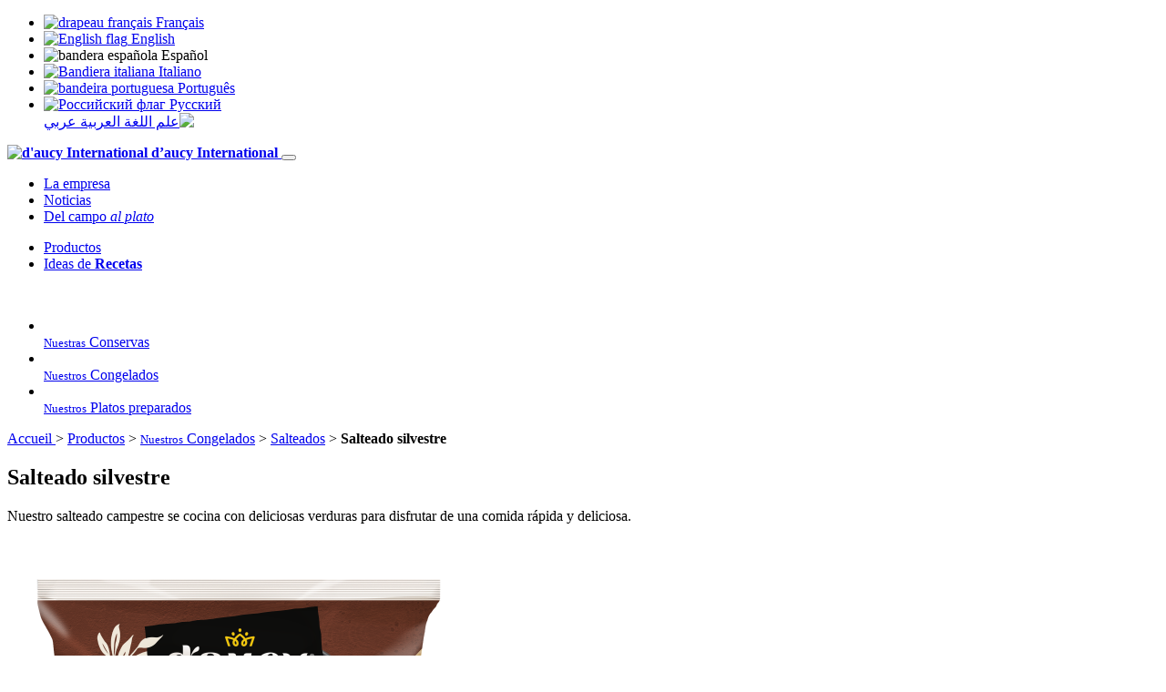

--- FILE ---
content_type: text/html; charset=utf-8
request_url: https://www.daucy-international.com/productos/salteado-silvestre
body_size: 9490
content:
	<!DOCTYPE html>
	<html dir="ltr" lang="fr" xmlns="http://www.w3.org/1999/xhtml" xml:lang="fr" class="ltr fr no-js">
		<head>
<base href="https://www.daucy-international.com/" />
			<title>Salteado silvestre - d'aucy International</title>
			<meta name="description" content=" Jud&#237;as verdes (32 %), br&#243;coli (20 %), champi&#241;ones (16 %), pimiento rojo (16 %), cebolla (16 %), dos sobres de condimento (sal, maltodextrina de (...) " />
			<link rel="canonical" href="https://www.daucy-international.com/es/productos/nuestros-congelados/salteados/" />
			<meta http-equiv="Content-Type" content="text/html; charset=utf-8" />
<meta name="viewport" content="width=device-width, initial-scale=1, user-scalable=no" />


<link rel="alternate" type="application/rss+xml" title="Syndiquer tout le site" href="spip.php?page=backend" />


<script type="text/javascript">/* <![CDATA[ */
var box_settings = {tt_img:true,sel_g:"#documents_portfolio a[type=\'image/jpeg\'],#documents_portfolio a[type=\'image/png\'],#documents_portfolio a[type=\'image/gif\']",sel_c:".mediabox",trans:"none",speed:"200",ssSpeed:"2500",maxW:"90%",maxH:"90%",minW:"400px",minH:"",opa:"0.9",str_ssStart:"Diaporama",str_ssStop:"Arrêter",str_cur:"{current}/{total}",str_prev:"Précédent",str_next:"Suivant",str_close:"Fermer",splash_url:""};
var box_settings_splash_width = "600px";
var box_settings_splash_height = "90%";
var box_settings_iframe = true;
/* ]]> */</script>
<!-- insert_head_css --><link rel="stylesheet" href="plugins-dist/mediabox/colorbox/white-simple/colorbox.css" type="text/css" media="all" />
<link rel='stylesheet' href='plugins/auto/cvtupload/v1.23.3/css/cvtupload.css?1633447687' type='text/css' media='all' />

<link rel='stylesheet' type='text/css' media='all' href='plugins/auto/image_responsive/v9.7.1/image_responsive.css'>




<script src="plugins/orion/javascript/jquery.js?1633447875" type="text/javascript"></script>

<script src="prive/javascript/jquery-migrate-3.0.1.js?1688125244" type="text/javascript"></script>

<script src="prive/javascript/jquery.form.js?1688125244" type="text/javascript"></script>

<script src="prive/javascript/jquery.autosave.js?1688125244" type="text/javascript"></script>

<script src="prive/javascript/jquery.placeholder-label.js?1688125244" type="text/javascript"></script>

<script src="prive/javascript/ajaxCallback.js?1688125244" type="text/javascript"></script>

<script src="prive/javascript/js.cookie.js?1688125244" type="text/javascript"></script>

<script src="prive/javascript/jquery.cookie.js?1688125244" type="text/javascript"></script>
<!-- insert_head -->
	<script src="plugins-dist/mediabox/javascript/jquery.colorbox.js?1688125243" type="text/javascript"></script>
	<script src="plugins-dist/mediabox/javascript/spip.mediabox.js?1688125243" type="text/javascript"></script><script type="text/javascript" src="plugins/auto/spip_out_ouvrants/v1.3.2/spip_out_ouvrants.js"></script><script>htactif=1;document.createElement('picture'); var image_responsive_retina_hq = 0;</script><script>image_responsive_retina_hq = 1;</script>
<script type='text/javascript' src='plugins/auto/image_responsive/v9.7.1/javascript/rAF.js'></script>
<script type='text/javascript' src='plugins/auto/image_responsive/v9.7.1/javascript/jquery.smartresize.js'></script>
<script type='text/javascript' src='plugins/auto/image_responsive/v9.7.1/javascript/image_responsive.js'></script>
<script type='text/javascript' src='plugins/auto/image_responsive/v9.7.1/javascript/picturefill.js'></script>
		

  
<link rel="stylesheet" href="local/cache-less/style-cssify-2ca42d9.css?1741092644" type="text/css" />


<script src="plugins/orion/javascript/jquery.scrollTo.min.js" type="text/javascript"></script>
<script src="plugins/orion/javascript/orion_web.js" type="text/javascript"></script>
<script src="plugins/orion/javascript/orion_chargement.js" type="text/javascript"></script>
<script src="plugins/orion/javascript/orion_diaporama.js" type="text/javascript"></script>
<script src="squelettes/javascript/script.js" type="text/javascript"></script>
<script src="plugins/orion_langues/javascript/orion_langues.js" type="text/javascript"></script>


<meta name="generator" content="SPIP 3.2.19" />


<link rel="apple-touch-icon" sizes="180x180" href="apple-touch-icon.png">
<link rel="icon" type="image/png" sizes="32x32" href="favicon-32x32.png">
<link rel="icon" type="image/png" sizes="16x16" href="favicon-16x16.png">
<link rel="manifest" href="site.webmanifest">
<meta name="apple-mobile-web-app-title" content="d&#8217;aucy International">
<meta name="application-name" content="d&#8217;aucy International">
<meta name="theme-color" content="#ffffff">		<!-- Plugin Métas + -->
<!-- Dublin Core -->
<link rel="schema.DC" href="https://purl.org/dc/elements/1.1/" />
<link rel="schema.DCTERMS" href="https://purl.org/dc/terms/" />
<meta name="DC.Format" content="text/html" />
<meta name="DC.Type" content="Text" />
<meta name="DC.Language" scheme="rfc1766" content="es" />
<meta name="DC.Title" lang="es" content="Salteado silvestre &#8211; d&#039;aucy International" />
<meta name="DC.Description.Abstract" lang="es" content="Nuestro salteado campestre se cocina con deliciosas verduras para disfrutar de una comida r&#225;pida y deliciosa." />
<meta name="DC.Date" scheme="DCTERMS.W3CDTF" content="2026-01-16" />
<meta name="DC.Date.Modified" scheme="DCTERMS.W3CDTF" content="2021-09-03" />
<meta name="DC.Identifier" scheme="URI" content="https://www.daucy-international.com/productos/salteado-silvestre" />
<meta name="DC.Publisher" content="d&#039;aucy International" />
<meta name="DC.Source" scheme="URI" content="https://www.daucy-international.com" />

<meta name="DC.Creator" content="d&#039;aucy International" />





<!-- Open Graph -->
 
<meta property="og:rich_attachment" content="true" />

<meta property="og:site_name" content="d&#039;aucy International" />
<meta property="og:type" content="article" />
<meta property="og:title" content="Salteado silvestre &#8211; d&#039;aucy International" />
<meta property="og:locale" content="es_ES" />
<meta property="og:url" content="https://www.daucy-international.com/productos/salteado-silvestre" />
<meta property="og:description" content="Nuestro salteado campestre se cocina con deliciosas verduras para disfrutar de una comida r&#225;pida y deliciosa." />

 

<meta property="og:image" content="https://www.daucy-international.com/local/cache-vignettes/L1200xH630/eec890562fa95669db1d732711583c-1b1ae.png" />
<meta property="og:image:width" content="1200" />
<meta property="og:image:height" content="630" />
<meta property="og:image:type" content="image/png" />



<meta property="article:published_time" content="2026-01-16" />
<meta property="article:modified_time" content="2021-09-03" />

<meta property="article:author" content="d&#039;aucy International" />








<!-- Twitter Card -->
<meta name="twitter:card" content="summary_large_image" />
<meta name="twitter:title" content="Salteado silvestre &#8211; d&#039;aucy International" />
<meta name="twitter:description" content="Nuestro salteado campestre se cocina con deliciosas verduras para disfrutar de una comida r&#225;pida y deliciosa." />
<meta name="twitter:dnt" content="on" />
<meta name="twitter:url" content="https://www.daucy-international.com/productos/salteado-silvestre" />

<meta name="twitter:image" content="https://www.daucy-international.com/local/cache-vignettes/L506xH253/412e74838da4464beda3ec27fb5625-4bf83.png?1652766093" />

<link rel='stylesheet' href='plugins/auto/saisies/v3.56.4/css/saisies.css?1665238319' type='text/css' media='all' />

<script type='text/javascript' src='plugins/auto/saisies/v3.56.4/javascript/saisies.js?1665238322'></script>
</head>
		
		
		
			
	
		<body class="pas_surlignable page_produit page_rubrique lang_es">
			<div class="page rubrique_444 produit_1703">
				
				
				<div class="cache_langues">
	<ul id="langues">
		<li dir="ltr">
			<a href="https://www.daucy-international.com/fr" title="Afficher en langue française">
				<img src="local/cache-vignettes/L25xH17/fr-52677.png?1652687099" srcset="local/cache-vignettes/L50xH34/fr-77e95.png?1652687099 2x" alt="drapeau français" />
				<span>Français</span>
			</a>
		</li>
		<li dir="ltr">
			<a href="https://www.daucy-international.com/en" title="Show in English">
				<img src="local/cache-vignettes/L25xH17/en-3cc4c.png?1652687099" srcset="local/cache-vignettes/L50xH34/en-283bc.png?1652687099 2x" alt="English flag" />
				<span>English</span>
			</a>
		</li>
		<li dir="ltr" class="on">
			
				<img src="local/cache-vignettes/L25xH17/es-c5248.png?1652687099" srcset="local/cache-vignettes/L50xH34/es-a3473.png?1652687099 2x" alt="bandera española" />
				<span>Español</span>
			
		</li>
		<li dir="ltr">
			<a href="https://www.daucy-international.com/it" title="Display in italiano">
				<img src="local/cache-vignettes/L25xH17/it-58b9c.png?1652687099" srcset="local/cache-vignettes/L50xH34/it-c0b5d.png?1652687099 2x" alt="Bandiera italiana" />
				<span>Italiano</span>
			</a>
		</li>
		<li dir="ltr">
			<a href="https://www.daucy-international.com/pt" title="Mostrar em português">
				<img src="local/cache-vignettes/L25xH17/pt-647e8.png?1652687099" srcset="local/cache-vignettes/L50xH34/pt-3dfb3.png?1652687099 2x" alt="bandeira portuguesa" />
				<span>Português</span>
			</a>
		</li>
		<li dir="ltr">
			<a href="https://www.daucy-international.com/ru" title="Шоу на русском языке">
				<img src="local/cache-vignettes/L25xH17/ru-6fd19.png?1652687099" srcset="local/cache-vignettes/L50xH34/ru-f172a.png?1652687099 2x" alt="Российский флаг" />
				<span>Pусский</span>
			</a>
		</li>
		<li dir="rtl">
			<a href="https://www.daucy-international.com/ar" title="عرض باللغة العربية">
				<img src="local/cache-vignettes/L25xH17/ar-f1361.png?1652687099" srcset="local/cache-vignettes/L50xH34/ar-8ca37.png?1652687099 2x" alt="علم اللغة العربية" />
				<span>عربي</span>
			</a>
		</li>
	</ul>
</div>				
				
				<header>
	<div class="wrapper">
		<strong class="h1 spip_logo_site">
				<a rel="start home" href="https://www.daucy-international.com/es/" title="Portada del sitio">
					<img class='spip_logo spip_logos' alt='d&#039;aucy International' src="local/cache-vignettes/L300xH142/siteon0-9940a.png?1652687110" width='300' height='142' />	
					<span>d&#8217;aucy International</span>
				</a>
			</strong>
		
		
		
		<button class="hamburger hamburger--collapse" type="button">
		<span class="hamburger-box">
			<span class="hamburger-inner"></span>
		</span>
	</button>

	<nav>
		<ul class="gauche">
			
				<li class="nav-item">
					<a href="es/la-empresa/">La empresa</a>
				</li>
			
				<li class="nav-item">
					<a href="es/noticias/">Noticias</a>
				</li>
			
				<li class="nav-item">
					<a href="es/del-campo-al-plato/">Del campo <em>al plato</em></a>
				</li>
			
		</ul>
		<ul class="droite">
			
				<li class="nav-item">
					<a href="es/productos/">Productos</a>
				</li>
			
				<li class="nav-item">
					<a href="es/ideas-de-recetas/">Ideas de <strong>Recetas</strong></a>
				</li>
			
		</ul>
	</nav>		
	</div>
	
</header>


<div id="menu_familles">
				<div class="contenu">
					<img src='squelettes/img/menu_produits.png' alt='' width='2000' height='816' />
					<ul>
						
							<li class="colonne tiers">
								<a href="es/productos/nuestras-conservas/" class="bouton">
									<img class='spip_logo spip_logos' alt="" src="local/cache-vignettes/L450xH450/rubon317-01e09.png?1652690068" width='450' height='450' />
									<div>
										<span class="bouton"><small>Nuestras</small> Conservas</span>
									</div>
								</a>
							</li>
						
							<li class="colonne tiers">
								<a href="es/productos/nuestros-congelados/" class="bouton">
									<img class='spip_logo spip_logos' alt="" src="local/cache-vignettes/L450xH473/rubon323-d3620.png?1652690068" width='450' height='473' />
									<div>
										<span class="bouton"><small>Nuestros</small> Congelados</span>
									</div>
								</a>
							</li>
						
							<li class="colonne tiers">
								<a href="es/productos/nuestros-platos-preparados/" class="bouton">
									<img class='spip_logo spip_logos' alt="" src="local/cache-vignettes/L450xH450/rubon329-f3880.png?1652690069" width='450' height='450' />
									<div>
										<span class="bouton"><small>Nuestros</small> Platos preparados</span>
									</div>
								</a>
							</li>
						
					</ul>
				</div>
			</div>				
				
				<div class="arbo">
		<div class="wrapper">
			<p>
				<a href="https://www.daucy-international.com/fr">
					Accueil
					
					
					
					
					
					
				</a>
				 
					&gt; <a href="es/productos/">Productos</a>
				 
					&gt; <a href="es/productos/nuestros-congelados/"><small>Nuestros</small> Congelados</a>
				
				
					&gt; <a href="es/productos/nuestros-congelados/salteados/">Salteados</a>
				
				 &gt; <strong class="on"><strong>Salteado</strong> silvestre</strong>
			</p>
		</div>
	</div>				
				
				<section id="produit">
					<div class="wrapper">
						
						
						<h1><strong>Salteado</strong> silvestre</h1>
						
						
						<div class="colonne tiers descriptif">
							
							<p>Nuestro salteado campestre se cocina con deliciosas verduras para disfrutar de una comida rápida y deliciosa.</p>
						</div>
						
						
						<div class="colonne tiers visuel">
		
		
		<picture style='padding:0;padding-bottom:100%' class='conteneur_image_responsive_h'><img class='image_responsive avec_picturefill' alt='' src='IMG/produiton1703-resp500.png?1644490244' data-src='IMG/produiton1703.png' data-l='1500' data-h='1500' data-tailles='[\&#034;500\&#034;]' srcset='IMG/produiton1703-resp500.png?1644490244 1x,IMG/produiton1703-resp1000.png?1644490244 2x' /></picture>
			
	
	</div>						
						
						<div class="colonne tiers ingredients">
		
		
		<h3 class="on">
			Ingrédients
			
			
			
			
			
			
		</h3>
		<div class="on">
			<p>Judías verdes (32&nbsp;%), brócoli (20&nbsp;%), champiñones (16&nbsp;%), pimiento rojo (16&nbsp;%), cebolla (16&nbsp;%), dos sobres de condimento (sal, maltodextrina de patata, especias y hierbas, aromas naturales (derivados del apio)).</p>
		</div>
		
		
		<h3>
			Valeurs nutritionnelles
			
			
			
			
			
			
		</h3>
		<div>
			<p>
				Pour 100g de produit égoutté
				
				
				
				
				
				
			</p>
			<table class="nutrition" cellpadding="0" cellspacing="0">
				<tr class="couleur">
					<td class="gras">
						Énergie (kJ)
						
						
						
						
						
						
					</td>
					<td>120 
						kj
						
						
						
						
						
						
					</td>
				</tr>
				<tr>
					<td class="gras">
						Énergie
						
						
						
						
						
						
						(kcal)</td>
					<td>29 
						kcal
						
						
						
						
						
						
					</td>
				</tr>
				<tr class="couleur">
					<td class="gras">
						Matières grasses
						
						
						
						
						
						
					</td>
					<td>
						0,2 
						(g)
					</td>
				</tr>
				<tr class="couleur">
					<td>
						dont acides gras saturés
						
						
						
						
						
						
					</td>
					<td>
						0
						(g)
					</td>
				</tr>
				<tr>
					<td class="gras">
						Glucides
						
						
						
						
						
						
					</td>
					<td>
						3,2
						(g)
					</td>
				</tr>
				<tr>
					<td>
						dont sucres
						
						
						
						
						
						
					</td>
					<td>
						2,2
						(g)
					</td>
				</tr>
				<tr class="couleur">
					<td class="gras">
						Fibres alimentaires
						
						
						
						
						
						
					</td>
					<td>
						3,2
						(g)
					</td>
				</tr>
				<tr>
					<td class="gras">
						Protéines
						
						
						
						
						
						
					</td>
					<td>
						1,9
						(g)
					</td>
				</tr>
				<tr class="couleur">
					<td class="gras">
						Sel
						
						
						
						
						
						
					</td>
					<td>
						0,07
						(g)
					</td>
				</tr>
			</table>
			
			<small>
				Les informations données sont établies selon le règlement européen UE 1169/2011. La déclaration des ingrédients, des allergènes et la déclaration nutritionnelle peuvent varier selon le pays de vente.
				
				
				
				
				
				
				
			</small>
	
		</div>
		
		
		<h3 class="on">
			Formats disponibles
			
			
			
			
			
			
		</h3><div class="on">
			<ul class="formats">
				
					<li class="format_1kg"><span>
						
						
						
						
						
						
						
						
						
						
						
						
						
						
						
						
						1Kg
						
						
						
						
						
						
					</span></li>
				
			</ul>
		</div>
	</div>						
					</div>
				</section>
				
				
				<section id="recettes">
			<div class="wrapper">
				<h2>
					
					
					<strong>Recetas</strong> asociado
					
					
					
					
				</h2>
				
				<div class="vignettes_recettes">
					
						
							<article>
								<a href="es/ideas-de-recetas/ensalada-de-arroz-con-pulpo-y-mezcla-caribena">
		<picture style='padding:0;padding-bottom:100%' class='conteneur_image_responsive_h'><img class='image_responsive' alt='' src='IMG/arton1023-resp120.jpg?1644490369' data-src='IMG/arton1023.jpg' data-l='300' data-h='300' data-tailles='[\&#034;\&#034;]' /></picture>
		<span><strong><strong>Ensalada de arroz con pulpo</strong> y mezcla caribeña</strong></span>
	</a>							</article>
						
					
						
							<article>
								<a href="es/ideas-de-recetas/chop-suey-con-gambas-salteadas-1003">
		<picture style='padding:0;padding-bottom:100%' class='conteneur_image_responsive_h'><img class='image_responsive' alt='' src='IMG/arton1003-resp120.jpg?1644490298' data-src='IMG/arton1003.jpg' data-l='300' data-h='300' data-tailles='[\&#034;\&#034;]' /></picture>
		<span><strong><strong>Chop suey</strong> con gambas salteadas</strong></span>
	</a>							</article>
						
					
						
							<article>
								<a href="es/ideas-de-recetas/article/tortitas-saladas-con-espinacas-y-queso-de-cabra">
		<picture style='padding:0;padding-bottom:100%' class='conteneur_image_responsive_h'><img class='image_responsive' alt='' src='IMG/arton1335-resp120.jpg?1656421636' data-src='IMG/arton1335.jpg' data-l='300' data-h='300' data-tailles='[\&#034;\&#034;]' /></picture>
		<span><strong><strong>Tortitas saladas</strong> con espinacas y queso de cabra</strong></span>
	</a>							</article>
						
					
				</div>
				
			</div>
		</section>				
				
				<section id="catalogue">
					
					<div class="wrapper">
						<h2>
							
							
							<strong>Te gustará</strong> también
							
							
							
							
						</h2>
					
						<div class="contenu">
							
								<article>
		<img class='spip_logo spip_logos' alt="" src="local/cache-gd2/97/1bc54c11ca25f04ee0f4f3b1e696f8.png?1652695650" width='170' height='210' />
		<h3>
			<strong>Salteado</strong> a la campesina
		</h3>
		<a href="productos/salteado-a-la-campesina" class="bouton">
			
			
			Descubre el producto
			
			
			
			
		</a>
	</article>							
								<article>
		<img class='spip_logo spip_logos' alt="" src="local/cache-gd2/3f/42a45dffacce9fc651766f924b4e53.png?1652695650" width='170' height='210' />
		<h3>
			<strong>Salteado</strong> parisino
		</h3>
		<a href="productos/salteado-parisino-congelados" class="bouton">
			
			
			Descubre el producto
			
			
			
			
		</a>
	</article>							
								<article>
		<img class='spip_logo spip_logos' alt="" src="local/cache-gd2/0e/67e6bf867feb9eeedd3353a1d4c245.png?1652698350" width='170' height='210' />
		<h3>
			<strong>Salteado</strong> silvestre
		</h3>
		<a href="productos/salteado-silvestre" class="bouton">
			
			
			Descubre el producto
			
			
			
			
		</a>
	</article>							
						</div>
					</div>
					
				</section>
				
				
				
					<section id="decouvrez">
							<h2>
								
								
								Descubre <em>también</em>
								
								
								
								
							</h2>
							
							<div>
								
									<div class="moitie colonne" id="famille_317">
										<img class='spip_logo spip_logos' alt="" src="local/cache-vignettes/L400xH400/rubon317-b4ae4.png?1652693010" width='400' height='400' />
										<div>
											<p>Descubra nuestras conservas</p>
											<a href="es/productos/nuestras-conservas/">
												
												
												Ver los productos
												
												
												
												
											</a>
										</div>
									</div>
								
									<div class="moitie colonne" id="famille_329">
										<img class='spip_logo spip_logos' alt="" src="local/cache-vignettes/L400xH400/rubon329-b3df2.png?1652691570" width='400' height='400' />
										<div>
											<p>Descubra nuestros platos preparados</p>
											<a href="es/productos/nuestros-platos-preparados/">
												
												
												Ver los productos
												
												
												
												
											</a>
										</div>
									</div>
								
							</div>
						</section>
					
				
				
				
				<div id="banniere-cookie">
	<a class="cicb_fermer" href="/productos/salteado-silvestre#" onclick="$('#banniere-cookie').addClass('cacher');"><span>X</span></a>
	<div class="cicb_texte">
		
			<strong>For us too, the protection of your data is important!</strong><br />
			D’AUCY INTERNATIONAL uses cookies to personalize content and analyze traffic.<br />
			Please click on one of the buttons. We store your choice for 6 months.<br />
			You can change your mind at any time by clicking on <strong>Cookie Management</strong>.
		
	</div>
	<div class="cicb_boutons">
		<a class="bouton accepte" href="/productos/salteado-silvestre#">I accept</a>
		<a class="bouton refus" href="/productos/salteado-silvestre#">I decline</a>
		<a class="bouton personnaliser" href="/productos/salteado-silvestre#">Customize</a>
	</div>
</div>


<div id="masque"></div>
<div id="rgpd" class="es">
	<h2>
		Manage privacy preferences
		<span id="btnclose" class="btnclose">&times;</span>
	</h2>
	<p class="texte">
		
			The d'aucy international website uses cookies to improve your experience while you browse the website. Out of these cookies, the cookies classified as necessary are stored on your browser as they are essential for the functioning of basic functionalities of the website. We also use third-party cookies which help us analyze and understand how you use this website. These cookies will only be stored in your browser with your consent. You also have the option of deactivating these cookies. But disabling some of these cookies may have an effect on your browsing experience.
			<a href="en/personal-data-cookie-policy/">Find out more</a>
		</p>
	<button class="btn btn_afficher">Show more</button>
	
	<button id="necessaire_rgpd">
		<span class="onglet_titre">Necessary</span> 
		Always on
	</button>
	<div class="necessaire_rgpd_texte">
		<p>
			These functional or technical cookies cannot be configured. Their deletion may cause difficulties in accessing and browsing the site. They allow you to be recognized when you browse the various pages of the site and thus improve your browsing comfort. These cookies are also intended to improve the security of the site.
			</p>
		<table class="wt-cli-element cookielawinfo-row-cat-table cookielawinfo-simple">
			<thead>
				<tr>
					<th scope="col" class="cookielawinfo-column-1">Cookie</th>
					<th scope="col" class="cookielawinfo-column-4">Description</th>
				</tr>
			</thead>
			<tbody>
				<tr class="cookielawinfo-row">
					<td class="cookielawinfo-column-1">rgpd_consentement</td>
					<td class="cookielawinfo-column-4">
						Used to record user consent for cookies.</td>
				</tr>
				<tr class="cookielawinfo-row">
					<td class="cookielawinfo-column-1">spip_accepte_ajax</td>
					<td class="cookielawinfo-column-4">
						Used by the aucy International site to improve performance.</td>
				</tr>
			</tbody>
		</table>
	</div>
	<div id="statistique_rgpd">
		<span class="onglet_titre">
			Statistics and audience measurement
		</span>
		<label class="switch">
			<span class="label">Enabled</span>
			<input type="checkbox" checked="checked">
			<span class="slider"></span>
		</label>
	</div>
	<div class="statistique_rgpd_texte">
		<p>
			These cookies allow us to obtain statistics on the number of visits to our site (eg number of visits, most viewed pages, etc.). All information collected by these cookies is anonymous.
		</p>
		<table class="wt-cli-element cookielawinfo-row-cat-table cookielawinfo-simple">
			<thead>
				<tr>
					<th scope="col" class="cookielawinfo-column-1">Cookie</th>
					<th scope="col" class="cookielawinfo-column-4">Description</th>
				</tr>
			</thead>
			<tbody>
				<tr class="cookielawinfo-row">
					<td class="cookielawinfo-column-1">_ga</td>
					<td class="cookielawinfo-column-4">Used by Google Analytics to drastically decrease the request rate.</td>
				</tr>
				<tr class="cookielawinfo-row">
					<td class="cookielawinfo-column-1">_gat</td>
					<td class="cookielawinfo-column-4">Used by Google Analytics to drastically decrease the request rate.</td>
				</tr>
				<tr class="cookielawinfo-row">
					<td class="cookielawinfo-column-1">_gcl_au</td>
					<td class="cookielawinfo-column-4">Used by Google AdSense to test advertising effectiveness across websites using its services.</td>
				</tr>
				<tr class="cookielawinfo-row">
					<td class="cookielawinfo-column-1">_gid</td>
					<td class="cookielawinfo-column-4">Registers a unique identifier used to generate statistical data on how the visitor uses the site.</td>
				</tr>
				<tr class="cookielawinfo-row">
					<td class="cookielawinfo-column-1">_uetsid</td>
					<td class="cookielawinfo-column-4">Used for tracking. It allows us to interact with a user who has already visited our website.</td>
				</tr>
				<tr class="cookielawinfo-row">
					<td class="cookielawinfo-column-1">_uetvid</td>
					<td class="cookielawinfo-column-4">Allows visitors to be tracked across multiple websites, in order to present relevant advertisements based on the visitors preferences.'</td>
				</tr>
			</tbody>
		</table>
	</div>
	<button type="submit" class="bouton">Save</button>
</div>


<span class="politique_cookies"><strong>
	Cookie Management</strong></span>
	

		<section id="prefooter">
			<div class="wrapper">
				
				
				<div class="colonne troisquart">
					<article id="article_46">
			
			
			
				<h3><strong><strong>Contáctenos </strong></strong> <em>Encantados de conocerle</em></h3>
			
			
			
			
			
			
			<div class="texte">
				<div><div class="formulaire_spip formulaire_formidable formulaire_formidable_1 formulaire_formidable_contact formulaire_formidable-1" id="formulaire_formidable-1">
	
	
	

	 
		 
		<form method='post' action='/productos/salteado-silvestre#formulaire_formidable-1' enctype='multipart/form-data'><div>
			
			<div><input name='formulaire_action' type='hidden'
		value='formidable' /><input name='formulaire_action_args' type='hidden'
		value='WFixthUglFuE+Dw3/WQHIJxaGfEH95dsO7FnPALi1iBwB8u6oTDttERGOkK5Lb0O6omORknNwGonQqModP4nrGHnwoFSMUsQ' /><input name='formulaire_action_sign' type='hidden'
		value='' /><input type="hidden" name="id_formulaire" value="1"/>
<input type="hidden" name="formidable_afficher_apres" value="rien"/><input type='hidden' name='_jeton' value='f1df050b21c4a37942300ae492740bc91945d56d' /></div>

			<div class="editer-groupe">
				
				 
					<!--!inserer_saisie_editer-->
		<div class="editer editer_input_1 obligatoire saisie_input editer_odd" data-id="@5da83f79152b5">
			
			<label  class="editer-label"  for="champ_input_1">sujeto<span class='obligatoire'> (obligatorio)</span></label>

			
			
			

			
			<input type="text" name="input_1" class="text" id="champ_input_1" size="40"   required="required" />

			
			

			
			</div>


 
<!--!inserer_saisie_editer-->
		<div class="editer editer_input_2 obligatoire saisie_input editer_even" data-id="@5da83f7ac6f23">
			
			<label  class="editer-label"  for="champ_input_2">apellido<span class='obligatoire'> (obligatorio)</span></label>

			
			
			

			
			<input type="text" name="input_2" class="text" id="champ_input_2" size="40"   required="required" />

			
			

			
			</div>


 
<!--!inserer_saisie_editer-->
		<div class="editer editer_input_3 obligatoire saisie_input editer_odd" data-id="@5da83f7c55864">
			
			<label  class="editer-label"  for="champ_input_3">primer nombre<span class='obligatoire'> (obligatorio)</span></label>

			
			
			

			
			<input type="text" name="input_3" class="text" id="champ_input_3" size="40"   required="required" />

			
			

			
			</div>


 
<!--!inserer_saisie_editer-->
		<div class="editer editer_email_1 obligatoire saisie_email editer_even" data-id="@5da83f80a20d6">
			
			<label  class="editer-label"  for="champ_email_1">e-mail<span class='obligatoire'> (obligatorio)</span></label>

			
			
			

			
			<p hidden id="format_email_email_1">Saisir une adresse email au format vous@fournisseur.fr</p>
<input type="email" name="email_1" class="text  email text_email" id="champ_email_1" size="40"   required="required" aria-describedby=" format_email_email_1" />

			
			

			
			</div>


 
<!--!inserer_saisie_editer-->
		<div class="editer editer_input_4 obligatoire saisie_input editer_odd" data-id="@5da83f82be5fb">
			
			<label  class="editer-label"  for="champ_input_4">dirección<span class='obligatoire'> (obligatorio)</span></label>

			
			
			

			
			<input type="text" name="input_4" class="text" id="champ_input_4" size="40"   required="required" />

			
			

			
			</div>


 
<!--!inserer_saisie_editer-->
		<div class="editer editer_input_5 obligatoire saisie_input editer_even" data-id="@5da83f85a1227">
			
			<label  class="editer-label"  for="champ_input_5">país<span class='obligatoire'> (obligatorio)</span></label>

			
			
			

			
			<input type="text" name="input_5" class="text" id="champ_input_5" size="40"   required="required" />

			
			

			
			</div>


 
<!--!inserer_saisie_editer-->
		<div class="editer editer_textarea_1 obligatoire saisie_textarea editer_odd" data-id="@5da83f88a6676">
			
			<label  class="editer-label"  for="champ_textarea_1">mensaje<span class='obligatoire'> (obligatorio)</span></label>

			
			
			

			
			<textarea name="textarea_1" class="" id="champ_textarea_1" rows="5" cols="40"  required="required">
</textarea>

			
			

			
			</div>


 
<div class="editer saisie_session_email" style="display: none;">
	<label for="give_me_your_email">Por favor, deje este campo vacío :</label>
	<input type="text" class="text email" name="email_nobot" id="give_me_your_email" value="" size="10" />
</div><div class="editer pleine_largeur editer_explication explication_explication_1 saisie_explication editer_even" data-id="@5dc844078c962">
	<div class="explication">
		
		<div id="explication_explication_1_texte" class="explication_texte"><p>Si su pregunta o comentario se relaciona con un producto en particular, gracias por posponer las referencias de trazabilidad indicadas en el empaque.</p></div>
		
	</div>
	</div>


 
<!--!inserer_saisie_editer-->
		<div class="editer editer_checkbox_1 obligatoire saisie_checkbox editer_odd" data-id="@5e7a497fb438f">
			
			<label  class="editer-label">Consentimiento<span class='obligatoire'> (obligatorio)</span></label>

			
			
			

			
			<div class="choix choix_jautorise">
		<input type="checkbox" name="checkbox_1[]" class="checkbox checkbox_checkbox_1" id="champ_checkbox_1_c6f84f83f4e0cd145db41c0d6fb15a45" value="jautorise" />
		
		<label for="champ_checkbox_1_c6f84f83f4e0cd145db41c0d6fb15a45">Autorizo a d&#8217;aucy a utilizar mis datos con el objetivo de recibir información relacionada con mi solicitud.</label>
	</div>

			
			

			
			</div>


 
<div class="editer pleine_largeur editer_explication explication_explication_2 rgpd saisie_explication editer_even" data-id="@67c6f77776d67">
	<div class="explication">
		
		<div id="explication_explication_2_texte" class="explication_texte"><p>Les informations recueillies sur ce formulaire sont enregistrées dans un fichier informatisé par D’aucy France ,SASU, au capital de 124 999 965 €, Siège social :<br class='autobr' />
Kerlurec – 56450 THEIX-NOYALO , 652 008 632 RCS VANNES, pour la gestion et le suivi de l’objet du formulaire.<br class='autobr' />
La base légale du traitement est l’intérêt légitime de D’aucy France ou le cas échéant votre consentement.<br class='autobr' />
Les données collectées seront communiquées aux seuls destinataires suivants : personnes spécialement chargées de la gestion et du suivi de ce traitement.<br class='autobr' />
Les données sont conservées pendant pendant la durée nécessaire à ce suivi.<br class='autobr' />
Vous disposez d’un droit d’accès, de rectification, d’effacement et de limitation pour motifs légitimes,<br class='autobr' />
Consultez le site cnil.fr pour plus d’informations sur vos droits.<br class='autobr' />
Pour exercer ces droits ou pour toute question sur le traitement de vos données dans ce dispositif, vous pouvez contacter :</p>
<ul class="spip"><li> adresse email : dpo-rgpd@eureden.com</li><li> adresse postale : D’aucy France - Service DPO - CS 22129 - 56004 VANNES CEDEX.</li></ul>
<p>Si vous estimez, après nous avoir contactés, que vos droits « Informatique et Libertés » ne sont pas respectés, vous pouvez adresser une réclamation à la CNIL.</p></div>
		
	</div>
	</div>
				<div style="display:none;">
					<label for="mechantrobot-1">Por favor, deje este campo vacío :</label>
					<input type="text" id="mechantrobot-1" name="mechantrobot" value="" />
				</div>
			</div>

			
			<!--extra-->

			<p class="boutons" >
	<span class="image_loading"></span>
	
	
	
	<button type="submit" class="submit" value="1">Validar</button>
</p>		</div></form>
		

		
	
	
</div>

</div>
			
				
					
				
			</div>

			
			
			
		</article>				</div>
				
				
				
					
						
							<div class="documents images">
								
									<div>
										<img src="local/cache-vignettes/L210xH140/euredenlogotagline_k-80772.png?1652687114" alt="Groupe Eureden" />
										<a href="https://www.eureden.com/en/" class="spip_out"><span>Visite el sitio Groupe Eureden</span></a>
									</div>
									<div>
										<img src="local/cache-vignettes/L296xH140/logo-daucy-1a566.png?1652687114" alt="Groupe Eureden" />
										<a href="https://www.daucy.fr" class="spip_out">
											<span>Visite el sitio d'aucy.fr</span>
										</a>
										<a href="https://www.daucy.de/" class="spip_out">
											<span>Visite el sitio d'aucy.de</span>
										</a>
										<a href="http://daucy.ro/" class="spip_out">
											<span>Visite el sitio d'aucy.ro</span>
										</a>
									</div>
								
								
							</div>
						
					
				
						
			</div>
		</section>
	
		
	<footer id="footer">
		<div class="wrapper">
				
			
				
			<p>
				
				
				
				Siga todos los <strong>asuntos actuales</strong> en las <strong>redes sociales</strong>
				
				
				
			</p>
			
			
			
			
			
			
			
			
			
			
			
			
			
			
			
			
			
			
			
			
			
			
			
			
			
			
			
			
			
			
			
			
				
			<ul class="reseaux">
				<li class="facebook nb">
					<span></span>
					<a href="https://www.facebook.com/daucy.france/" class="spip_out">d'aucy France</a>
					<a href="https://www.facebook.com/daucyde/" class="spip_out">d'aucy Deutschland</a>
					<a href="https://www.facebook.com/daucyromania" class="spip_out">d'aucy Romania</a>
					<a href="https://www.facebook.com/daucy.asia" class="spip_out">d'aucy Asia</a>
				</li>
				<li class="instagram nb">
					<span></span>
					<a href="https://www.instagram.com/daucyfr/" class="spip_out">d'aucy France</a>
					<a href="https://www.instagram.com/daucy_ro/" class="spip_out">d'aucy Romania</a>
					<a href="https://www.instagram.com/daucy_de/" class="spip_out">d'aucy Deutschland</a>
				</li>
				<li class="youtube nb">
					<span></span>
					<a href="https://www.youtube.com/channel/UCKqBnK41Y2qo126cxT0Ix4Q" class="spip_out">d'aucy Asia</a>
				</li>
			</ul>
				
			<ul id="legal">
				
					<li>
						<a href="es/condiciones-generales-de-uso/">Condiciones generales de uso</a>
					</li>
				
					<li>
						<a href="es/notas-legales/">Notas legales</a>
					</li>
				
					<li>
						<a href="es/plano-del-sitio/">Plano del sitio</a>
					</li>
				
					<li>
						<a href="es/politica-de-datos-personales-y-cookies/">Política de datos personales y cookies</a>
					</li>
				
			</ul>
			
		</div>
	</footer>			
			</div><!--.page-->
		</body>
	</html>

